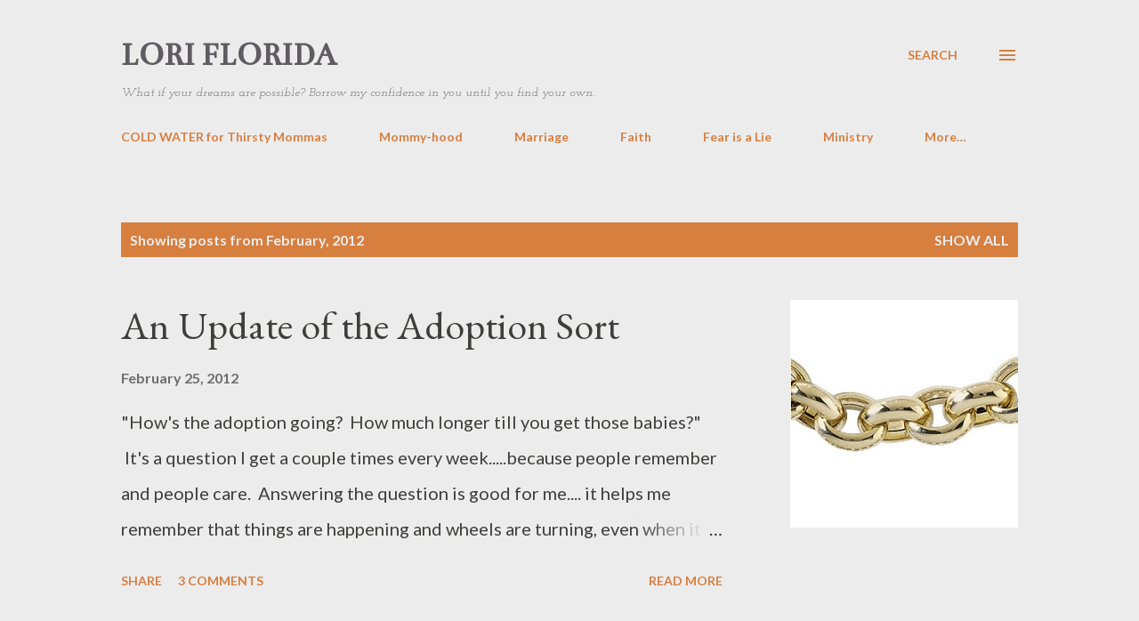

--- FILE ---
content_type: text/plain
request_url: https://www.google-analytics.com/j/collect?v=1&_v=j102&a=1324288907&t=pageview&_s=1&dl=https%3A%2F%2Fwww.loriflorida.com%2F2012%2F02%2F&ul=en-us%40posix&dt=Lori%20Florida&sr=1280x720&vp=1280x720&_u=IEBAAEABAAAAACAAI~&jid=1552582814&gjid=65475107&cid=1584231196.1769111550&tid=UA-83748863-1&_gid=1427209018.1769111550&_r=1&_slc=1&z=1611554486
body_size: -451
content:
2,cG-GT7JGS60ZE